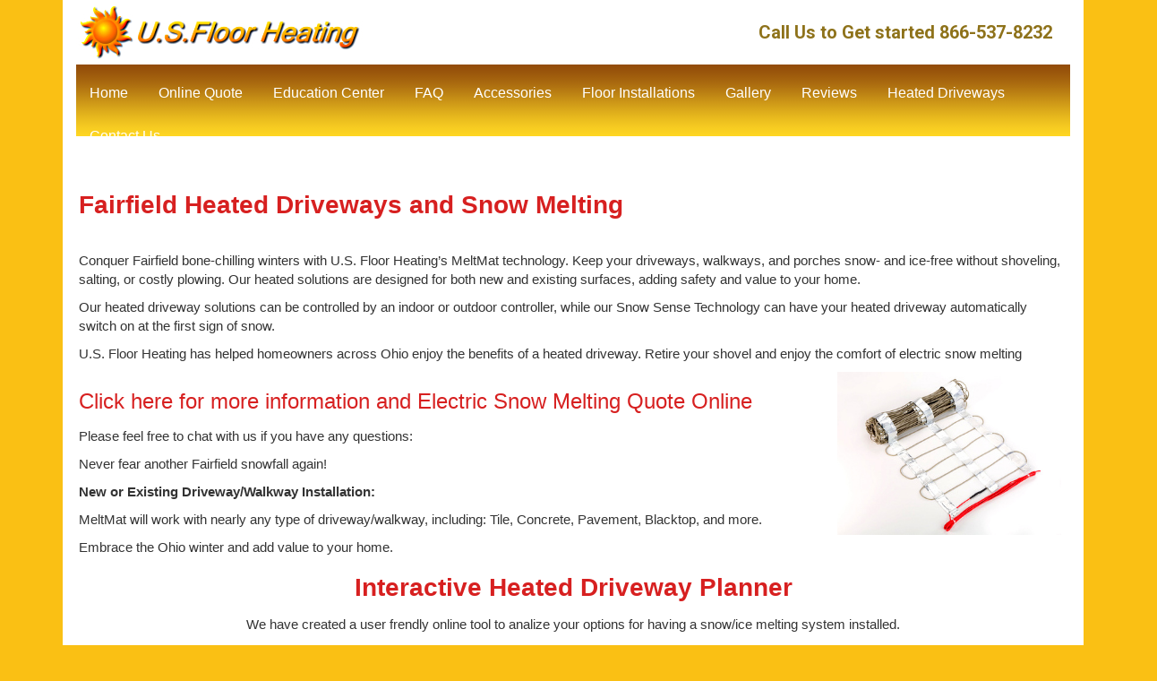

--- FILE ---
content_type: text/html; charset=UTF-8
request_url: https://www.usfloorheating.com/heated-driveways/fairfield-oh
body_size: 4216
content:
<link href="https://cdn.jsdelivr.net/npm/bootstrap@5.1.3/dist/css/bootstrap.min.css" rel="stylesheet">
<script src="https://cdn.jsdelivr.net/npm/bootstrap@5.1.3/dist/js/bootstrap.bundle.min.js"></script>
<!DOCTYPE html>
<html lang="en">
<head>
  <meta charset="utf-8">
  <meta http-equiv="X-UA-Compatible" content="IE=edge">
  <meta name="viewport" content="width=device-width, initial-scale=1">
  <link href="../css/style.css" rel="stylesheet">
  <title>Fairfield, OH Heated Driveways | Snow Melting Systems Ohio</title>
  <meta name="description" content="Leader in Snow Melting Systems for Fairfield, OH . Online Quote available for our Heated Driveways with free professional layout design.">
  <meta name="keywords" content="Fairfield, OH heated driveways, snow melting,floor heating, radiant floor heating, electrical floor heating, floor heating system, under floor heating, heated floors, underfloor heating, floor heat, heated floor">

  <!-- HTML5 shim and Respond.js for
    IE8 support of HTML5 elements and media queries -->

  <!-- WARNING: Respond.js doesn't work if you view the page via file:// -->
  <!--[if lt IE 9]>
  <script src="https://oss.maxcdn.com/html5shiv/3.7.2/html5shiv.min.js"></script>
  <script src="https://oss.maxcdn.com/respond/1.4.2/respond.min.js"></script>
  <![endif]-->
  <script type="text/javascript">

    var _gaq = _gaq || [];
    _gaq.push(['_setAccount', 'UA-34997072-1']);
    _gaq.push(['_trackPageview']);

    (function() {
      var ga = document.createElement('script'); ga.type = 'text/javascript'; ga.async = true;
      ga.src = ('https:' == document.location.protocol ? 'https://ssl' : 'http://www') + '.google-analytics.com/ga.js';
      var s = document.getElementsByTagName('script')[0]; s.parentNode.insertBefore(ga, s);
    })();

  </script>
</head>
<body>
<div class="main-wrapper">
  <div class="container">
    <!--header-->
    <div class="header">
      <div class="logo-section clearfix">
        <div class="navbar-header"> <a title="Menu" class="buttonToggle" href="#" style="display: none;"><img alt="" src="/images/toggle.png"></a> <a class="navbar-brand" href="/"> <img src="/images/usfloorheatinglogo.jpg" alt="U.S. Floor Heating logo"> </a>
          <div class="right-txt">
            <h2 class="header-text">Call Us to Get started 866-537-8232</h2>
          </div>
        </div>
        <div class="phone-no"><a href="tel:(866)537-8232" class="phone"><img alt="phone for a quote icon" id="phone-icon" src="/images/phone-icon.png">(866)537-8232</a></div>
      </div>
      <div class="navBar">
        <ul class="nav">
          <li><a href="/">Home</a></li>
          <li><a href="https://www.usfloorheating.com/floorheatingquote.html">Online Quote</a></li>
          <li><a href="https://www.usfloorheating.com/floorheat.html">Education Center</a> </li>
          <li><a href="https://www.usfloorheating.com/electricfloorheat.html">FAQ</a> </li>
          <li><a href="https://www.usfloorheating.com/electricunderfloorheat.html">Accessories</a> </li>
          <li><a href="https://www.usfloorheating.com/heatedfloor.html">Floor Installations</a> </li>
          <li><a href="https://www.usfloorheating.com/radiantfloorheat.html">Gallery</a></li>
          <li><a href="https://www.usfloorheating.com/heatedfloors.html">Reviews</a></li>
          <li><a href="https://www.usfloorheating.com/heated-driveways/">Heated Driveways</a> </li>
          <li><a href="https://www.usfloorheating.com/contactus.html">Contact Us</a></li>
        </ul>
      </div>
    </div>
    <!--//header-->
    
    <style>
      body {
        margin: 0;
      }

      .sb-title {
        position: relative;
        top: -12px;
        font-family: Roboto, sans-serif;
        font-weight: 500;
      }

      .sb-title-icon {
        position: relative;
        top: -5px;
      }

      .card-container {
        display: flex;
        height: 500px;
        width: 100%;
      }

      .panel {
        background: white;
        /*width: 40%;*/
        padding: 20px;
        display: flex;
        flex-direction: column;
        justify-content: space-around;
      }

      .half-input-container {
        display: flex;
        justify-content: space-between;
      }

      .half-input {
        max-width: 120px;
      }

      .map {
  margin: 20px 0;
  padding: 0;
  height: 300px;
  float: left;
        /*width: 60%;*/
      }

      h2 {
        margin: 0;
        font-family: Roboto, sans-serif;
      }

      input {
        height: 30px;
      }

      input {
        border: 0;
        border-bottom: 1px solid black;
        font-size: 14px;
        font-family: Roboto, sans-serif;
        font-style: normal;
        font-weight: normal;
      }

      input:focus::placeholder {
        color: white;
      }

      .button-cta {
        height: 40px;
        width: 40%;
        background: #3367d6;
        color: white;
        font-size: 15px;
        text-transform: uppercase;
        font-family: Roboto, sans-serif;
        border: 0;
        border-radius: 3px;
        box-shadow: 0 4px 8px 0 rgba(0,0,0,0.48);
        cursor: pointer;
      }
	  
	  #errMsgAlert {
		  background-color: green;
		  color: white;
		  font-size:1rem;
		  padding: 10px;
	  }
	  
	  .row {
		  margin-right: calc(-.5 * var(--bs-gutter-x)) !important;
		  margin-left: calc(-.5 * var(--bs-gutter-x)) !important;
	  }
    </style>
    <!--mid-section-->
    <div class="mid-section">

         <div class="section block-section-2 clearfix">
            <div class="full-block">
                <div class="row">
                    <div class="col-lg-12">
                        <h1 class="page-heading">Fairfield Heated Driveways and Snow Melting </h1>
                        <p><br>Conquer Fairfield bone-chilling winters with U.S. Floor Heating’s MeltMat technology. Keep your driveways, walkways, and porches snow- and ice-free without shoveling, salting, or costly plowing. Our heated solutions are designed for both new and existing surfaces, adding safety and value to your home.</p>
                        <p>Our heated driveway solutions can be controlled by an indoor or outdoor controller, while our Snow Sense Technology can have your heated driveway automatically switch on at the first sign of snow.</p>
                        <p>U.S. Floor Heating has helped homeowners across Ohio enjoy the benefits of a heated driveway. Retire your shovel and enjoy the comfort of electric snow melting</p>
                            <div class="clearfix">
                            <div class="rtt-txt"><img style="width:250px;" alt="MeltMat heating mats Fairfield" src="/images/meltmat-heated-driveway.jpg"></div>

                            <div class="left-txt">
                                <h3>  <span class="red-color"><a href="https://www.usfloorheating.com/heated-driveways/localnew.php">Click here for more information and Electric Snow Melting Quote Online</a></span></h3>
                                <p> Please feel free to chat with us if you have any questions:</p>
                                <p>Never fear another Fairfield snowfall again!</p>
                                <p class="style3"><strong>New or Existing Driveway/Walkway Installation:</strong></p>
                                <p>MeltMat will work with nearly any type of driveway/walkway, including: Tile, Concrete, Pavement, Blacktop, and more. </p>
                                <p>
                                    Embrace the Ohio winter and add value to your home.</p>
                            </div>
                        </div>
   <div class="section snow-melt clearfix">
        <div class="full-block">
            <div class="row">
                <div class="col-lg-12">
                    <h1 class="page-heading">Interactive Heated Driveway Planner</h1>
                    <p>We have created a user frendly online tool to analize your options for having a snow/ice melting system installed.
<p>Simply enter your address below and the online tool will analyze the outdoor surfaces that a system can be install in as well as the cost to install in Fairfield </p>
                    <form class="form-section" method="post" action="address_confirmation.php">
                        <div class="full-block">
                        <div class="row">
      <div class="panel col-sm-4">
        <div>
          <img class="sb-title-icon" src="https://fonts.gstatic.com/s/i/googlematerialicons/location_pin/v5/24px.svg" alt="">
          <span class="sb-title">Address Selection</span>
        </div>
        <input type="text" placeholder="Address" id="location-input" name="txtAddress" required />
        <input type="text" placeholder="Apt, Suite, etc (optional)" name="txtApt"/>
        <input type="text" placeholder="City" id="locality-input" name="txtCity" required />
        <div class="half-input-container">
          <input type="text" class="half-input" placeholder="State/Province" id="administrative_area_level_1-input" name="txtState" required />
          <input type="text" class="half-input" placeholder="Zip/Postal code" id="postal_code-input" name="txtZip" required />
        </div>
        <input type="hidden" placeholder="Country" id="country-input" name="txtCountry" required />
        <input type="hidden" id="initials" name="initials" value="OH" />
        <input type="hidden" id="state" name="state" value="Ohio" />
        <button class="button-cta">Confirm</button>
      </div>
      <div class="map col-sm-8" id="gmp-map"></div>
    </div>
    </div>
    <script src="https://maps.googleapis.com/maps/api/js?key=AIzaSyASqYsMtVpCjCnOGwjeqf4dj3090zDv0Uc&libraries=places&callback=initMap&solution_channel=GMP_QB_addressselection_v1_cABC" async defer></script>
                    </form>
                </div>
            </div>
        </div>
    </div>
</div>
<!--//mid-section-->
                        <div class="type-services clearfix">
                            <div class="row full-block">
                                <div class="col-lg-4 col-sm-4"> <img src="/images/heated-driveway-installation-300.jpg" alt="heated driveway installation Fairfield">
                                    <p>Installing a MeltMat Heated Driveway </p>
                                </div>
                                <!-- /.col-lg-4 -->
                                <div class="col-lg-4 col-sm-4"> <img src="/images/heated-driveway-snow-storm-300.jpg" alt="heated driveway in snowstorm OH">
                                    <p>A Tire Track Installation<br>
                                        preserves a clear path </p>
                                </div>
                                <!-- /.col-lg-4 -->
                                <div class="col-lg-4 col-sm-4"> <img src="/images/heated-walkway-300.jpg" alt="heated walkway Fairfield">
                                    <p>A Heated Walkway is clear and safe<br>
                                        even in a heavy snow storm</p>
                                </div>
                                <!-- /.col-lg-4 -->
                            </div>
                        </div>
                    </div>
                </div>
            </div>
        </div>
    </div>
    <!--//mid-section-->
<script type='text/javascript'>
window.__lo_site_id = 126566;

	(function() {
		var wa = document.createElement('script'); wa.type = 'text/javascript'; wa.async = true;
		wa.src = 'https://d10lpsik1i8c69.cloudfront.net/w.js';
		var s = document.getElementsByTagName('script')[0]; s.parentNode.insertBefore(wa, s);
	  })();
	</script>
	<script>
    "use strict";

    function initMap() {
      const CONFIGURATION = {
        "ctaTitle": "Confirm",
        "mapOptions": {"center":{"lat":43.1000788,"lng":-88.0890781},"fullscreenControl":true,"mapTypeControl":false,"streetViewControl":true,"zoom":20,"zoomControl":true,"maxZoom":22,"mapTypeId":'satellite'},
        "mapsApiKey": "AIzaSyASqYsMtVpCjCnOGwjeqf4dj3090zDv0Uc",
        "capabilities": {"addressAutocompleteControl":true,"mapDisplayControl":true,"ctaControl":true}
      };
      const componentForm = [
        'location',
        'locality',
        'administrative_area_level_1',
        'country',
        'postal_code',
      ];

      const getFormInputElement = (component) => document.getElementById(component + '-input');
      const map = new google.maps.Map(document.getElementById("gmp-map"), {
        zoom: CONFIGURATION.mapOptions.zoom,
        center: { lat: 43.1000788, lng: -88.0890781 },
        mapTypeControl: false,
        fullscreenControl: CONFIGURATION.mapOptions.fullscreenControl,
        zoomControl: CONFIGURATION.mapOptions.zoomControl,
        streetViewControl: CONFIGURATION.mapOptions.streetViewControl,
		mapTypeId: CONFIGURATION.mapOptions.mapTypeId
      });
      const marker = new google.maps.Marker({map: map, draggable: false});
      const autocompleteInput = getFormInputElement('location');
      const autocomplete = new google.maps.places.Autocomplete(autocompleteInput, {
        fields: ["address_components", "geometry", "name"],
        types: ["address"],
      });
      autocomplete.addListener('place_changed', function () {
        marker.setVisible(false);
        const place = autocomplete.getPlace();
        if (!place.geometry) {
          // User entered the name of a Place that was not suggested and
          // pressed the Enter key, or the Place Details request failed.
          window.alert('No details available for input: \'' + place.name + '\'');
          return;
        }
        renderAddress(place);
        fillInAddress(place);
      });

      function fillInAddress(place) {  // optional parameter
        const addressNameFormat = {
          'street_number': 'short_name',
          'route': 'long_name',
          'locality': 'long_name',
          'administrative_area_level_1': 'short_name',
          'country': 'long_name',
          'postal_code': 'short_name',
        };
        const getAddressComp = function (type) {
          for (const component of place.address_components) {
            if (component.types[0] === type) {
              return component[addressNameFormat[type]];
            }
          }
          return '';
        };
        getFormInputElement('location').value = getAddressComp('street_number') + ' '
                  + getAddressComp('route');
        for (const component of componentForm) {
          // Location field is handled separately above as it has different logic.
          if (component !== 'location') {
            getFormInputElement(component).value = getAddressComp(component);
          }
        }
      }

      function renderAddress(place) {
        map.setCenter(place.geometry.location);
        marker.setPosition(place.geometry.location);
        marker.setVisible(true);
      }
    }
    </script>
<!--footer-->
<div class="row">
    <div id="footer" class="clearfix">
        <p>Copyright &copy; 2022. Designed by <a title="U.S. Heating System Inc." href="http://www.usheatingsystem.com/">U.S. Heating System Inc.</a></p>
    </div>
</div>
<!--//footer-->
</div>
</div>
<script src="https://ajax.googleapis.com/ajax/libs/jquery/1.11.3/jquery.min.js"></script>
<script src="/js/menu.js"></script>
<script src="/js/snow.js"></script>
</body>
</html>

--- FILE ---
content_type: image/svg+xml
request_url: https://fonts.gstatic.com/s/i/googlematerialicons/location_pin/v5/24px.svg
body_size: 164
content:
<svg xmlns="http://www.w3.org/2000/svg" enable-background="new 0 0 24 24" height="24" viewBox="0 0 24 24" width="24"><rect fill="none" height="24" width="24"/><path d="M12,4c2.76,0,5,2.24,5,5c0,1.32-0.38,2.59-1.12,3.79c-0.43,0.7-0.95,1.37-1.49,2.08c-0.56,0.72-1.14,1.47-1.66,2.3 c-0.28,0.45-0.52,0.88-0.73,1.29c-0.21-0.41-0.45-0.84-0.73-1.29c-0.52-0.83-1.1-1.58-1.66-2.31c-0.55-0.71-1.06-1.38-1.49-2.08 C7.38,11.59,7,10.32,7,9C7,6.24,9.24,4,12,4 M12,2L12,2C8.13,2,5,5.13,5,9c0,1.74,0.5,3.37,1.41,4.84c0.95,1.54,2.2,2.86,3.16,4.4 c0.47,0.75,0.81,1.45,1.17,2.26C11,21.05,11.21,22,12,22h0c0.79,0,1-0.95,1.25-1.5c0.37-0.81,0.7-1.51,1.17-2.26 c0.96-1.53,2.21-2.85,3.16-4.4C18.5,12.37,19,10.74,19,9C19,5.13,15.87,2,12,2L12,2z M12,11.75c-1.38,0-2.5-1.12-2.5-2.5 s1.12-2.5,2.5-2.5s2.5,1.12,2.5,2.5S13.38,11.75,12,11.75z"/></svg>